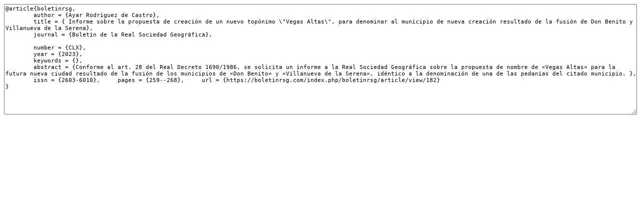

--- FILE ---
content_type: text/html; charset=UTF-8
request_url: https://boletinrsg.com/index.php/boletinrsg/article/cite/182/BibtexCitationPlugin
body_size: 495
content:
<div class="separator"></div>
<div id="citation">

<textarea style="width:100%;height:20em;font-family:monospace;font-size:0.85em;line-height:1.2em;">@article{boletinrsg,
	author = {Ayar Rodríguez de Castro},
	title = { Informe sobre la propuesta de creación de un nuevo topónimo \&quot;Vegas Altas\&quot;, para denominar al municipio de nueva creación resultado de la fusión de Don Benito y Villanueva de la Serena},
	journal = {Boletín de la Real Sociedad Geográfica},

	number = {CLX},
	year = {2023},
	keywords = {},
	abstract = {Conforme al art. 28 del Real Decreto 1690/1986, se solicita un informe a la Real Sociedad Geográfica sobre la propuesta de nombre de «Vegas Altas» para la futura nueva ciudad resultado de la fusión de los municipios de «Don Benito» y «Villanueva de la Serena», idéntico a la denominación de una de las pedanías del citado municipio. },
	issn = {2603-6010},	pages = {259--268},	url = {https://boletinrsg.com/index.php/boletinrsg/article/view/182}
}
</textarea>
</div>